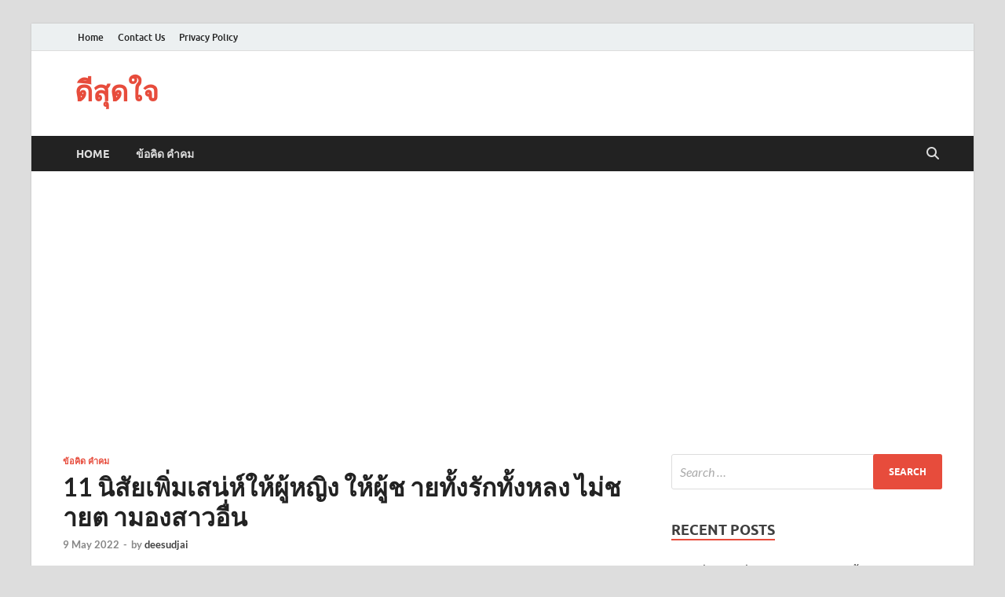

--- FILE ---
content_type: text/html; charset=UTF-8
request_url: https://deesudjai.com/11-%E0%B8%99%E0%B8%B4%E0%B8%AA%E0%B8%B1%E0%B8%A2%E0%B9%80%E0%B8%9E%E0%B8%B4%E0%B9%88%E0%B8%A1%E0%B9%80%E0%B8%AA%E0%B8%99%E0%B9%88%E0%B8%AB%E0%B9%8C%E0%B9%83%E0%B8%AB%E0%B9%89%E0%B8%9C%E0%B8%B9/
body_size: 21329
content:
<!DOCTYPE html>
<html lang="en-US">
<head>
<meta charset="UTF-8">
<meta name="viewport" content="width=device-width, initial-scale=1">
<link rel="profile" href="http://gmpg.org/xfn/11">

<meta name='robots' content='index, follow, max-image-preview:large, max-snippet:-1, max-video-preview:-1' />

	<!-- This site is optimized with the Yoast SEO plugin v22.0 - https://yoast.com/wordpress/plugins/seo/ -->
	<title>11 นิสัยเพิ่มเสน่ห์ให้ผู้หญิง ให้ผู้ช ายทั้งรักทั้งหลง ไม่ช ายต ามองสาวอื่น - ดีสุดใจ</title>
	<link rel="canonical" href="https://deesudjai.com/11-นิสัยเพิ่มเสน่ห์ให้ผู/" />
	<meta property="og:locale" content="en_US" />
	<meta property="og:type" content="article" />
	<meta property="og:title" content="11 นิสัยเพิ่มเสน่ห์ให้ผู้หญิง ให้ผู้ช ายทั้งรักทั้งหลง ไม่ช ายต ามองสาวอื่น - ดีสุดใจ" />
	<meta property="og:description" content="วันนี้เราอย ากที่จะพาเพื่อนๆ ไปเรียนรู้นิสัยของผู้หญิงที่ทำแล้วเพิ่มความน่ารักมัดใจหนุ่มๆ ให้ทั้งรักทั้งหลงกับบทความ 11 นิสัยเพิ่มเสน่ห์ให้ผู้หญิง ให้ผู้ช ายทั้งรักทั้งหลง ไม่ช ายต ามองสาวอื่น ไปดูกันว่าผู้หญิงที่มัดใจผู้ช ายอยู่หมัดนั้นจะมีนิสัยอย่ างไรบ้าง 1 เป็นคน มีเหตุผลใคร ๆ ก็ชอบอยู่ใกล้ ๆ คน มีเหตุผลใช่มั๊ยล่ะ เป็นผู้หญิงที่สวยเก่ง แต่ไร้เหตุผลนี่ทำให้ลุคของคุณดูถูกไปเลยล่ะแต่หากคุณเป็นคน มีเหตุผลและดำเนินชีวิตอยู่ภายใต้ความมีเหตุผลน่ะเจ๋งแถมมันจะนำคุณไปสู่ชีวิตที่ดีกว่า คนไร้เหตุผลแน่นอน เชื่อสิ.. 2 ไม่ยอมแพ้อะไรง่ายๆแน่นอนว่าความสำเร็จที่หล า &hellip;" />
	<meta property="og:url" content="https://deesudjai.com/11-นิสัยเพิ่มเสน่ห์ให้ผู/" />
	<meta property="og:site_name" content="ดีสุดใจ" />
	<meta property="article:published_time" content="2022-05-09T12:14:43+00:00" />
	<meta property="og:image" content="http://deesudjai.com/wp-content/uploads/2022/05/Pok-468.jpg" />
	<meta property="og:image:width" content="1234" />
	<meta property="og:image:height" content="653" />
	<meta property="og:image:type" content="image/jpeg" />
	<meta name="author" content="deesudjai" />
	<meta name="twitter:card" content="summary_large_image" />
	<meta name="twitter:label1" content="Written by" />
	<meta name="twitter:data1" content="deesudjai" />
	<script type="application/ld+json" class="yoast-schema-graph">{"@context":"https://schema.org","@graph":[{"@type":"WebPage","@id":"https://deesudjai.com/11-%e0%b8%99%e0%b8%b4%e0%b8%aa%e0%b8%b1%e0%b8%a2%e0%b9%80%e0%b8%9e%e0%b8%b4%e0%b9%88%e0%b8%a1%e0%b9%80%e0%b8%aa%e0%b8%99%e0%b9%88%e0%b8%ab%e0%b9%8c%e0%b9%83%e0%b8%ab%e0%b9%89%e0%b8%9c%e0%b8%b9/","url":"https://deesudjai.com/11-%e0%b8%99%e0%b8%b4%e0%b8%aa%e0%b8%b1%e0%b8%a2%e0%b9%80%e0%b8%9e%e0%b8%b4%e0%b9%88%e0%b8%a1%e0%b9%80%e0%b8%aa%e0%b8%99%e0%b9%88%e0%b8%ab%e0%b9%8c%e0%b9%83%e0%b8%ab%e0%b9%89%e0%b8%9c%e0%b8%b9/","name":"11 นิสัยเพิ่มเสน่ห์ให้ผู้หญิง ให้ผู้ช ายทั้งรักทั้งหลง ไม่ช ายต ามองสาวอื่น - ดีสุดใจ","isPartOf":{"@id":"https://deesudjai.com/#website"},"primaryImageOfPage":{"@id":"https://deesudjai.com/11-%e0%b8%99%e0%b8%b4%e0%b8%aa%e0%b8%b1%e0%b8%a2%e0%b9%80%e0%b8%9e%e0%b8%b4%e0%b9%88%e0%b8%a1%e0%b9%80%e0%b8%aa%e0%b8%99%e0%b9%88%e0%b8%ab%e0%b9%8c%e0%b9%83%e0%b8%ab%e0%b9%89%e0%b8%9c%e0%b8%b9/#primaryimage"},"image":{"@id":"https://deesudjai.com/11-%e0%b8%99%e0%b8%b4%e0%b8%aa%e0%b8%b1%e0%b8%a2%e0%b9%80%e0%b8%9e%e0%b8%b4%e0%b9%88%e0%b8%a1%e0%b9%80%e0%b8%aa%e0%b8%99%e0%b9%88%e0%b8%ab%e0%b9%8c%e0%b9%83%e0%b8%ab%e0%b9%89%e0%b8%9c%e0%b8%b9/#primaryimage"},"thumbnailUrl":"https://deesudjai.com/wp-content/uploads/2022/05/Pok-468.jpg","datePublished":"2022-05-09T12:14:43+00:00","dateModified":"2022-05-09T12:14:43+00:00","author":{"@id":"https://deesudjai.com/#/schema/person/db05b00b66e26ffc5bc935e6d08f8f4f"},"breadcrumb":{"@id":"https://deesudjai.com/11-%e0%b8%99%e0%b8%b4%e0%b8%aa%e0%b8%b1%e0%b8%a2%e0%b9%80%e0%b8%9e%e0%b8%b4%e0%b9%88%e0%b8%a1%e0%b9%80%e0%b8%aa%e0%b8%99%e0%b9%88%e0%b8%ab%e0%b9%8c%e0%b9%83%e0%b8%ab%e0%b9%89%e0%b8%9c%e0%b8%b9/#breadcrumb"},"inLanguage":"en-US","potentialAction":[{"@type":"ReadAction","target":["https://deesudjai.com/11-%e0%b8%99%e0%b8%b4%e0%b8%aa%e0%b8%b1%e0%b8%a2%e0%b9%80%e0%b8%9e%e0%b8%b4%e0%b9%88%e0%b8%a1%e0%b9%80%e0%b8%aa%e0%b8%99%e0%b9%88%e0%b8%ab%e0%b9%8c%e0%b9%83%e0%b8%ab%e0%b9%89%e0%b8%9c%e0%b8%b9/"]}]},{"@type":"ImageObject","inLanguage":"en-US","@id":"https://deesudjai.com/11-%e0%b8%99%e0%b8%b4%e0%b8%aa%e0%b8%b1%e0%b8%a2%e0%b9%80%e0%b8%9e%e0%b8%b4%e0%b9%88%e0%b8%a1%e0%b9%80%e0%b8%aa%e0%b8%99%e0%b9%88%e0%b8%ab%e0%b9%8c%e0%b9%83%e0%b8%ab%e0%b9%89%e0%b8%9c%e0%b8%b9/#primaryimage","url":"https://deesudjai.com/wp-content/uploads/2022/05/Pok-468.jpg","contentUrl":"https://deesudjai.com/wp-content/uploads/2022/05/Pok-468.jpg","width":1234,"height":653},{"@type":"BreadcrumbList","@id":"https://deesudjai.com/11-%e0%b8%99%e0%b8%b4%e0%b8%aa%e0%b8%b1%e0%b8%a2%e0%b9%80%e0%b8%9e%e0%b8%b4%e0%b9%88%e0%b8%a1%e0%b9%80%e0%b8%aa%e0%b8%99%e0%b9%88%e0%b8%ab%e0%b9%8c%e0%b9%83%e0%b8%ab%e0%b9%89%e0%b8%9c%e0%b8%b9/#breadcrumb","itemListElement":[{"@type":"ListItem","position":1,"name":"Home","item":"https://deesudjai.com/"},{"@type":"ListItem","position":2,"name":"11 นิสัยเพิ่มเสน่ห์ให้ผู้หญิง ให้ผู้ช ายทั้งรักทั้งหลง ไม่ช ายต ามองสาวอื่น"}]},{"@type":"WebSite","@id":"https://deesudjai.com/#website","url":"https://deesudjai.com/","name":"ดีสุดใจ","description":"","potentialAction":[{"@type":"SearchAction","target":{"@type":"EntryPoint","urlTemplate":"https://deesudjai.com/?s={search_term_string}"},"query-input":"required name=search_term_string"}],"inLanguage":"en-US"},{"@type":"Person","@id":"https://deesudjai.com/#/schema/person/db05b00b66e26ffc5bc935e6d08f8f4f","name":"deesudjai","image":{"@type":"ImageObject","inLanguage":"en-US","@id":"https://deesudjai.com/#/schema/person/image/","url":"https://secure.gravatar.com/avatar/01f3288fff4cbe07a15632d34e8db6f3?s=96&d=mm&r=g","contentUrl":"https://secure.gravatar.com/avatar/01f3288fff4cbe07a15632d34e8db6f3?s=96&d=mm&r=g","caption":"deesudjai"},"url":"https://deesudjai.com/author/deesudjai/"}]}</script>
	<!-- / Yoast SEO plugin. -->


<link rel='dns-prefetch' href='//stats.wp.com' />
<link rel="alternate" type="application/rss+xml" title="ดีสุดใจ &raquo; Feed" href="https://deesudjai.com/feed/" />
<script type="text/javascript">
/* <![CDATA[ */
window._wpemojiSettings = {"baseUrl":"https:\/\/s.w.org\/images\/core\/emoji\/14.0.0\/72x72\/","ext":".png","svgUrl":"https:\/\/s.w.org\/images\/core\/emoji\/14.0.0\/svg\/","svgExt":".svg","source":{"concatemoji":"https:\/\/deesudjai.com\/wp-includes\/js\/wp-emoji-release.min.js?ver=6.4.7"}};
/*! This file is auto-generated */
!function(i,n){var o,s,e;function c(e){try{var t={supportTests:e,timestamp:(new Date).valueOf()};sessionStorage.setItem(o,JSON.stringify(t))}catch(e){}}function p(e,t,n){e.clearRect(0,0,e.canvas.width,e.canvas.height),e.fillText(t,0,0);var t=new Uint32Array(e.getImageData(0,0,e.canvas.width,e.canvas.height).data),r=(e.clearRect(0,0,e.canvas.width,e.canvas.height),e.fillText(n,0,0),new Uint32Array(e.getImageData(0,0,e.canvas.width,e.canvas.height).data));return t.every(function(e,t){return e===r[t]})}function u(e,t,n){switch(t){case"flag":return n(e,"\ud83c\udff3\ufe0f\u200d\u26a7\ufe0f","\ud83c\udff3\ufe0f\u200b\u26a7\ufe0f")?!1:!n(e,"\ud83c\uddfa\ud83c\uddf3","\ud83c\uddfa\u200b\ud83c\uddf3")&&!n(e,"\ud83c\udff4\udb40\udc67\udb40\udc62\udb40\udc65\udb40\udc6e\udb40\udc67\udb40\udc7f","\ud83c\udff4\u200b\udb40\udc67\u200b\udb40\udc62\u200b\udb40\udc65\u200b\udb40\udc6e\u200b\udb40\udc67\u200b\udb40\udc7f");case"emoji":return!n(e,"\ud83e\udef1\ud83c\udffb\u200d\ud83e\udef2\ud83c\udfff","\ud83e\udef1\ud83c\udffb\u200b\ud83e\udef2\ud83c\udfff")}return!1}function f(e,t,n){var r="undefined"!=typeof WorkerGlobalScope&&self instanceof WorkerGlobalScope?new OffscreenCanvas(300,150):i.createElement("canvas"),a=r.getContext("2d",{willReadFrequently:!0}),o=(a.textBaseline="top",a.font="600 32px Arial",{});return e.forEach(function(e){o[e]=t(a,e,n)}),o}function t(e){var t=i.createElement("script");t.src=e,t.defer=!0,i.head.appendChild(t)}"undefined"!=typeof Promise&&(o="wpEmojiSettingsSupports",s=["flag","emoji"],n.supports={everything:!0,everythingExceptFlag:!0},e=new Promise(function(e){i.addEventListener("DOMContentLoaded",e,{once:!0})}),new Promise(function(t){var n=function(){try{var e=JSON.parse(sessionStorage.getItem(o));if("object"==typeof e&&"number"==typeof e.timestamp&&(new Date).valueOf()<e.timestamp+604800&&"object"==typeof e.supportTests)return e.supportTests}catch(e){}return null}();if(!n){if("undefined"!=typeof Worker&&"undefined"!=typeof OffscreenCanvas&&"undefined"!=typeof URL&&URL.createObjectURL&&"undefined"!=typeof Blob)try{var e="postMessage("+f.toString()+"("+[JSON.stringify(s),u.toString(),p.toString()].join(",")+"));",r=new Blob([e],{type:"text/javascript"}),a=new Worker(URL.createObjectURL(r),{name:"wpTestEmojiSupports"});return void(a.onmessage=function(e){c(n=e.data),a.terminate(),t(n)})}catch(e){}c(n=f(s,u,p))}t(n)}).then(function(e){for(var t in e)n.supports[t]=e[t],n.supports.everything=n.supports.everything&&n.supports[t],"flag"!==t&&(n.supports.everythingExceptFlag=n.supports.everythingExceptFlag&&n.supports[t]);n.supports.everythingExceptFlag=n.supports.everythingExceptFlag&&!n.supports.flag,n.DOMReady=!1,n.readyCallback=function(){n.DOMReady=!0}}).then(function(){return e}).then(function(){var e;n.supports.everything||(n.readyCallback(),(e=n.source||{}).concatemoji?t(e.concatemoji):e.wpemoji&&e.twemoji&&(t(e.twemoji),t(e.wpemoji)))}))}((window,document),window._wpemojiSettings);
/* ]]> */
</script>

<style id='wp-emoji-styles-inline-css' type='text/css'>

	img.wp-smiley, img.emoji {
		display: inline !important;
		border: none !important;
		box-shadow: none !important;
		height: 1em !important;
		width: 1em !important;
		margin: 0 0.07em !important;
		vertical-align: -0.1em !important;
		background: none !important;
		padding: 0 !important;
	}
</style>
<link rel='stylesheet' id='wp-block-library-css' href='https://deesudjai.com/wp-includes/css/dist/block-library/style.min.css?ver=6.4.7' type='text/css' media='all' />
<style id='wp-block-library-inline-css' type='text/css'>
.has-text-align-justify{text-align:justify;}
</style>
<style id='wp-block-library-theme-inline-css' type='text/css'>
.wp-block-audio figcaption{color:#555;font-size:13px;text-align:center}.is-dark-theme .wp-block-audio figcaption{color:hsla(0,0%,100%,.65)}.wp-block-audio{margin:0 0 1em}.wp-block-code{border:1px solid #ccc;border-radius:4px;font-family:Menlo,Consolas,monaco,monospace;padding:.8em 1em}.wp-block-embed figcaption{color:#555;font-size:13px;text-align:center}.is-dark-theme .wp-block-embed figcaption{color:hsla(0,0%,100%,.65)}.wp-block-embed{margin:0 0 1em}.blocks-gallery-caption{color:#555;font-size:13px;text-align:center}.is-dark-theme .blocks-gallery-caption{color:hsla(0,0%,100%,.65)}.wp-block-image figcaption{color:#555;font-size:13px;text-align:center}.is-dark-theme .wp-block-image figcaption{color:hsla(0,0%,100%,.65)}.wp-block-image{margin:0 0 1em}.wp-block-pullquote{border-bottom:4px solid;border-top:4px solid;color:currentColor;margin-bottom:1.75em}.wp-block-pullquote cite,.wp-block-pullquote footer,.wp-block-pullquote__citation{color:currentColor;font-size:.8125em;font-style:normal;text-transform:uppercase}.wp-block-quote{border-left:.25em solid;margin:0 0 1.75em;padding-left:1em}.wp-block-quote cite,.wp-block-quote footer{color:currentColor;font-size:.8125em;font-style:normal;position:relative}.wp-block-quote.has-text-align-right{border-left:none;border-right:.25em solid;padding-left:0;padding-right:1em}.wp-block-quote.has-text-align-center{border:none;padding-left:0}.wp-block-quote.is-large,.wp-block-quote.is-style-large,.wp-block-quote.is-style-plain{border:none}.wp-block-search .wp-block-search__label{font-weight:700}.wp-block-search__button{border:1px solid #ccc;padding:.375em .625em}:where(.wp-block-group.has-background){padding:1.25em 2.375em}.wp-block-separator.has-css-opacity{opacity:.4}.wp-block-separator{border:none;border-bottom:2px solid;margin-left:auto;margin-right:auto}.wp-block-separator.has-alpha-channel-opacity{opacity:1}.wp-block-separator:not(.is-style-wide):not(.is-style-dots){width:100px}.wp-block-separator.has-background:not(.is-style-dots){border-bottom:none;height:1px}.wp-block-separator.has-background:not(.is-style-wide):not(.is-style-dots){height:2px}.wp-block-table{margin:0 0 1em}.wp-block-table td,.wp-block-table th{word-break:normal}.wp-block-table figcaption{color:#555;font-size:13px;text-align:center}.is-dark-theme .wp-block-table figcaption{color:hsla(0,0%,100%,.65)}.wp-block-video figcaption{color:#555;font-size:13px;text-align:center}.is-dark-theme .wp-block-video figcaption{color:hsla(0,0%,100%,.65)}.wp-block-video{margin:0 0 1em}.wp-block-template-part.has-background{margin-bottom:0;margin-top:0;padding:1.25em 2.375em}
</style>
<link rel='stylesheet' id='mediaelement-css' href='https://deesudjai.com/wp-includes/js/mediaelement/mediaelementplayer-legacy.min.css?ver=4.2.17' type='text/css' media='all' />
<link rel='stylesheet' id='wp-mediaelement-css' href='https://deesudjai.com/wp-includes/js/mediaelement/wp-mediaelement.min.css?ver=6.4.7' type='text/css' media='all' />
<style id='jetpack-sharing-buttons-style-inline-css' type='text/css'>
.jetpack-sharing-buttons__services-list{display:flex;flex-direction:row;flex-wrap:wrap;gap:0;list-style-type:none;margin:5px;padding:0}.jetpack-sharing-buttons__services-list.has-small-icon-size{font-size:12px}.jetpack-sharing-buttons__services-list.has-normal-icon-size{font-size:16px}.jetpack-sharing-buttons__services-list.has-large-icon-size{font-size:24px}.jetpack-sharing-buttons__services-list.has-huge-icon-size{font-size:36px}@media print{.jetpack-sharing-buttons__services-list{display:none!important}}ul.jetpack-sharing-buttons__services-list.has-background{padding:1.25em 2.375em}
</style>
<style id='classic-theme-styles-inline-css' type='text/css'>
/*! This file is auto-generated */
.wp-block-button__link{color:#fff;background-color:#32373c;border-radius:9999px;box-shadow:none;text-decoration:none;padding:calc(.667em + 2px) calc(1.333em + 2px);font-size:1.125em}.wp-block-file__button{background:#32373c;color:#fff;text-decoration:none}
</style>
<style id='global-styles-inline-css' type='text/css'>
body{--wp--preset--color--black: #000000;--wp--preset--color--cyan-bluish-gray: #abb8c3;--wp--preset--color--white: #ffffff;--wp--preset--color--pale-pink: #f78da7;--wp--preset--color--vivid-red: #cf2e2e;--wp--preset--color--luminous-vivid-orange: #ff6900;--wp--preset--color--luminous-vivid-amber: #fcb900;--wp--preset--color--light-green-cyan: #7bdcb5;--wp--preset--color--vivid-green-cyan: #00d084;--wp--preset--color--pale-cyan-blue: #8ed1fc;--wp--preset--color--vivid-cyan-blue: #0693e3;--wp--preset--color--vivid-purple: #9b51e0;--wp--preset--gradient--vivid-cyan-blue-to-vivid-purple: linear-gradient(135deg,rgba(6,147,227,1) 0%,rgb(155,81,224) 100%);--wp--preset--gradient--light-green-cyan-to-vivid-green-cyan: linear-gradient(135deg,rgb(122,220,180) 0%,rgb(0,208,130) 100%);--wp--preset--gradient--luminous-vivid-amber-to-luminous-vivid-orange: linear-gradient(135deg,rgba(252,185,0,1) 0%,rgba(255,105,0,1) 100%);--wp--preset--gradient--luminous-vivid-orange-to-vivid-red: linear-gradient(135deg,rgba(255,105,0,1) 0%,rgb(207,46,46) 100%);--wp--preset--gradient--very-light-gray-to-cyan-bluish-gray: linear-gradient(135deg,rgb(238,238,238) 0%,rgb(169,184,195) 100%);--wp--preset--gradient--cool-to-warm-spectrum: linear-gradient(135deg,rgb(74,234,220) 0%,rgb(151,120,209) 20%,rgb(207,42,186) 40%,rgb(238,44,130) 60%,rgb(251,105,98) 80%,rgb(254,248,76) 100%);--wp--preset--gradient--blush-light-purple: linear-gradient(135deg,rgb(255,206,236) 0%,rgb(152,150,240) 100%);--wp--preset--gradient--blush-bordeaux: linear-gradient(135deg,rgb(254,205,165) 0%,rgb(254,45,45) 50%,rgb(107,0,62) 100%);--wp--preset--gradient--luminous-dusk: linear-gradient(135deg,rgb(255,203,112) 0%,rgb(199,81,192) 50%,rgb(65,88,208) 100%);--wp--preset--gradient--pale-ocean: linear-gradient(135deg,rgb(255,245,203) 0%,rgb(182,227,212) 50%,rgb(51,167,181) 100%);--wp--preset--gradient--electric-grass: linear-gradient(135deg,rgb(202,248,128) 0%,rgb(113,206,126) 100%);--wp--preset--gradient--midnight: linear-gradient(135deg,rgb(2,3,129) 0%,rgb(40,116,252) 100%);--wp--preset--font-size--small: 13px;--wp--preset--font-size--medium: 20px;--wp--preset--font-size--large: 36px;--wp--preset--font-size--x-large: 42px;--wp--preset--spacing--20: 0.44rem;--wp--preset--spacing--30: 0.67rem;--wp--preset--spacing--40: 1rem;--wp--preset--spacing--50: 1.5rem;--wp--preset--spacing--60: 2.25rem;--wp--preset--spacing--70: 3.38rem;--wp--preset--spacing--80: 5.06rem;--wp--preset--shadow--natural: 6px 6px 9px rgba(0, 0, 0, 0.2);--wp--preset--shadow--deep: 12px 12px 50px rgba(0, 0, 0, 0.4);--wp--preset--shadow--sharp: 6px 6px 0px rgba(0, 0, 0, 0.2);--wp--preset--shadow--outlined: 6px 6px 0px -3px rgba(255, 255, 255, 1), 6px 6px rgba(0, 0, 0, 1);--wp--preset--shadow--crisp: 6px 6px 0px rgba(0, 0, 0, 1);}:where(.is-layout-flex){gap: 0.5em;}:where(.is-layout-grid){gap: 0.5em;}body .is-layout-flow > .alignleft{float: left;margin-inline-start: 0;margin-inline-end: 2em;}body .is-layout-flow > .alignright{float: right;margin-inline-start: 2em;margin-inline-end: 0;}body .is-layout-flow > .aligncenter{margin-left: auto !important;margin-right: auto !important;}body .is-layout-constrained > .alignleft{float: left;margin-inline-start: 0;margin-inline-end: 2em;}body .is-layout-constrained > .alignright{float: right;margin-inline-start: 2em;margin-inline-end: 0;}body .is-layout-constrained > .aligncenter{margin-left: auto !important;margin-right: auto !important;}body .is-layout-constrained > :where(:not(.alignleft):not(.alignright):not(.alignfull)){max-width: var(--wp--style--global--content-size);margin-left: auto !important;margin-right: auto !important;}body .is-layout-constrained > .alignwide{max-width: var(--wp--style--global--wide-size);}body .is-layout-flex{display: flex;}body .is-layout-flex{flex-wrap: wrap;align-items: center;}body .is-layout-flex > *{margin: 0;}body .is-layout-grid{display: grid;}body .is-layout-grid > *{margin: 0;}:where(.wp-block-columns.is-layout-flex){gap: 2em;}:where(.wp-block-columns.is-layout-grid){gap: 2em;}:where(.wp-block-post-template.is-layout-flex){gap: 1.25em;}:where(.wp-block-post-template.is-layout-grid){gap: 1.25em;}.has-black-color{color: var(--wp--preset--color--black) !important;}.has-cyan-bluish-gray-color{color: var(--wp--preset--color--cyan-bluish-gray) !important;}.has-white-color{color: var(--wp--preset--color--white) !important;}.has-pale-pink-color{color: var(--wp--preset--color--pale-pink) !important;}.has-vivid-red-color{color: var(--wp--preset--color--vivid-red) !important;}.has-luminous-vivid-orange-color{color: var(--wp--preset--color--luminous-vivid-orange) !important;}.has-luminous-vivid-amber-color{color: var(--wp--preset--color--luminous-vivid-amber) !important;}.has-light-green-cyan-color{color: var(--wp--preset--color--light-green-cyan) !important;}.has-vivid-green-cyan-color{color: var(--wp--preset--color--vivid-green-cyan) !important;}.has-pale-cyan-blue-color{color: var(--wp--preset--color--pale-cyan-blue) !important;}.has-vivid-cyan-blue-color{color: var(--wp--preset--color--vivid-cyan-blue) !important;}.has-vivid-purple-color{color: var(--wp--preset--color--vivid-purple) !important;}.has-black-background-color{background-color: var(--wp--preset--color--black) !important;}.has-cyan-bluish-gray-background-color{background-color: var(--wp--preset--color--cyan-bluish-gray) !important;}.has-white-background-color{background-color: var(--wp--preset--color--white) !important;}.has-pale-pink-background-color{background-color: var(--wp--preset--color--pale-pink) !important;}.has-vivid-red-background-color{background-color: var(--wp--preset--color--vivid-red) !important;}.has-luminous-vivid-orange-background-color{background-color: var(--wp--preset--color--luminous-vivid-orange) !important;}.has-luminous-vivid-amber-background-color{background-color: var(--wp--preset--color--luminous-vivid-amber) !important;}.has-light-green-cyan-background-color{background-color: var(--wp--preset--color--light-green-cyan) !important;}.has-vivid-green-cyan-background-color{background-color: var(--wp--preset--color--vivid-green-cyan) !important;}.has-pale-cyan-blue-background-color{background-color: var(--wp--preset--color--pale-cyan-blue) !important;}.has-vivid-cyan-blue-background-color{background-color: var(--wp--preset--color--vivid-cyan-blue) !important;}.has-vivid-purple-background-color{background-color: var(--wp--preset--color--vivid-purple) !important;}.has-black-border-color{border-color: var(--wp--preset--color--black) !important;}.has-cyan-bluish-gray-border-color{border-color: var(--wp--preset--color--cyan-bluish-gray) !important;}.has-white-border-color{border-color: var(--wp--preset--color--white) !important;}.has-pale-pink-border-color{border-color: var(--wp--preset--color--pale-pink) !important;}.has-vivid-red-border-color{border-color: var(--wp--preset--color--vivid-red) !important;}.has-luminous-vivid-orange-border-color{border-color: var(--wp--preset--color--luminous-vivid-orange) !important;}.has-luminous-vivid-amber-border-color{border-color: var(--wp--preset--color--luminous-vivid-amber) !important;}.has-light-green-cyan-border-color{border-color: var(--wp--preset--color--light-green-cyan) !important;}.has-vivid-green-cyan-border-color{border-color: var(--wp--preset--color--vivid-green-cyan) !important;}.has-pale-cyan-blue-border-color{border-color: var(--wp--preset--color--pale-cyan-blue) !important;}.has-vivid-cyan-blue-border-color{border-color: var(--wp--preset--color--vivid-cyan-blue) !important;}.has-vivid-purple-border-color{border-color: var(--wp--preset--color--vivid-purple) !important;}.has-vivid-cyan-blue-to-vivid-purple-gradient-background{background: var(--wp--preset--gradient--vivid-cyan-blue-to-vivid-purple) !important;}.has-light-green-cyan-to-vivid-green-cyan-gradient-background{background: var(--wp--preset--gradient--light-green-cyan-to-vivid-green-cyan) !important;}.has-luminous-vivid-amber-to-luminous-vivid-orange-gradient-background{background: var(--wp--preset--gradient--luminous-vivid-amber-to-luminous-vivid-orange) !important;}.has-luminous-vivid-orange-to-vivid-red-gradient-background{background: var(--wp--preset--gradient--luminous-vivid-orange-to-vivid-red) !important;}.has-very-light-gray-to-cyan-bluish-gray-gradient-background{background: var(--wp--preset--gradient--very-light-gray-to-cyan-bluish-gray) !important;}.has-cool-to-warm-spectrum-gradient-background{background: var(--wp--preset--gradient--cool-to-warm-spectrum) !important;}.has-blush-light-purple-gradient-background{background: var(--wp--preset--gradient--blush-light-purple) !important;}.has-blush-bordeaux-gradient-background{background: var(--wp--preset--gradient--blush-bordeaux) !important;}.has-luminous-dusk-gradient-background{background: var(--wp--preset--gradient--luminous-dusk) !important;}.has-pale-ocean-gradient-background{background: var(--wp--preset--gradient--pale-ocean) !important;}.has-electric-grass-gradient-background{background: var(--wp--preset--gradient--electric-grass) !important;}.has-midnight-gradient-background{background: var(--wp--preset--gradient--midnight) !important;}.has-small-font-size{font-size: var(--wp--preset--font-size--small) !important;}.has-medium-font-size{font-size: var(--wp--preset--font-size--medium) !important;}.has-large-font-size{font-size: var(--wp--preset--font-size--large) !important;}.has-x-large-font-size{font-size: var(--wp--preset--font-size--x-large) !important;}
.wp-block-navigation a:where(:not(.wp-element-button)){color: inherit;}
:where(.wp-block-post-template.is-layout-flex){gap: 1.25em;}:where(.wp-block-post-template.is-layout-grid){gap: 1.25em;}
:where(.wp-block-columns.is-layout-flex){gap: 2em;}:where(.wp-block-columns.is-layout-grid){gap: 2em;}
.wp-block-pullquote{font-size: 1.5em;line-height: 1.6;}
</style>
<link rel='stylesheet' id='hitmag-fonts-css' href='https://deesudjai.com/wp-content/themes/hitmag/css/fonts.css' type='text/css' media='all' />
<link rel='stylesheet' id='hitmag-font-awesome-css' href='https://deesudjai.com/wp-content/themes/hitmag/css/all.min.css?ver=6.5.1' type='text/css' media='all' />
<link rel='stylesheet' id='hitmag-style-css' href='https://deesudjai.com/wp-content/themes/hitmag/style.css?ver=1.3.8' type='text/css' media='all' />
<link rel='stylesheet' id='jquery-magnific-popup-css' href='https://deesudjai.com/wp-content/themes/hitmag/css/magnific-popup.css?ver=6.4.7' type='text/css' media='all' />
<link rel='stylesheet' id='social-logos-css' href='https://deesudjai.com/wp-content/plugins/jetpack/_inc/social-logos/social-logos.min.css?ver=13.1.4' type='text/css' media='all' />
<link rel='stylesheet' id='jetpack_css-css' href='https://deesudjai.com/wp-content/plugins/jetpack/css/jetpack.css?ver=13.1.4' type='text/css' media='all' />
<script type="text/javascript" src="https://deesudjai.com/wp-includes/js/jquery/jquery.min.js?ver=3.7.1" id="jquery-core-js"></script>
<script type="text/javascript" src="https://deesudjai.com/wp-includes/js/jquery/jquery-migrate.min.js?ver=3.4.1" id="jquery-migrate-js"></script>
<!--[if lt IE 9]>
<script type="text/javascript" src="https://deesudjai.com/wp-content/themes/hitmag/js/html5shiv.min.js?ver=6.4.7" id="html5shiv-js"></script>
<![endif]-->
<link rel="https://api.w.org/" href="https://deesudjai.com/wp-json/" /><link rel="alternate" type="application/json" href="https://deesudjai.com/wp-json/wp/v2/posts/19877" /><link rel="EditURI" type="application/rsd+xml" title="RSD" href="https://deesudjai.com/xmlrpc.php?rsd" />
<meta name="generator" content="WordPress 6.4.7" />
<link rel='shortlink' href='https://deesudjai.com/?p=19877' />
<link rel="alternate" type="application/json+oembed" href="https://deesudjai.com/wp-json/oembed/1.0/embed?url=https%3A%2F%2Fdeesudjai.com%2F11-%25e0%25b8%2599%25e0%25b8%25b4%25e0%25b8%25aa%25e0%25b8%25b1%25e0%25b8%25a2%25e0%25b9%2580%25e0%25b8%259e%25e0%25b8%25b4%25e0%25b9%2588%25e0%25b8%25a1%25e0%25b9%2580%25e0%25b8%25aa%25e0%25b8%2599%25e0%25b9%2588%25e0%25b8%25ab%25e0%25b9%258c%25e0%25b9%2583%25e0%25b8%25ab%25e0%25b9%2589%25e0%25b8%259c%25e0%25b8%25b9%2F" />
<link rel="alternate" type="text/xml+oembed" href="https://deesudjai.com/wp-json/oembed/1.0/embed?url=https%3A%2F%2Fdeesudjai.com%2F11-%25e0%25b8%2599%25e0%25b8%25b4%25e0%25b8%25aa%25e0%25b8%25b1%25e0%25b8%25a2%25e0%25b9%2580%25e0%25b8%259e%25e0%25b8%25b4%25e0%25b9%2588%25e0%25b8%25a1%25e0%25b9%2580%25e0%25b8%25aa%25e0%25b8%2599%25e0%25b9%2588%25e0%25b8%25ab%25e0%25b9%258c%25e0%25b9%2583%25e0%25b8%25ab%25e0%25b9%2589%25e0%25b8%259c%25e0%25b8%25b9%2F&#038;format=xml" />
			<meta property="fb:pages" content="292524817541626" />
							<meta property="ia:markup_url" content="https://deesudjai.com/11-%e0%b8%99%e0%b8%b4%e0%b8%aa%e0%b8%b1%e0%b8%a2%e0%b9%80%e0%b8%9e%e0%b8%b4%e0%b9%88%e0%b8%a1%e0%b9%80%e0%b8%aa%e0%b8%99%e0%b9%88%e0%b8%ab%e0%b9%8c%e0%b9%83%e0%b8%ab%e0%b9%89%e0%b8%9c%e0%b8%b9/?ia_markup=1" />
				<meta name="generator" content="Site Kit by Google 1.120.0" />	<style>img#wpstats{display:none}</style>
		<script async src="https://pagead2.googlesyndication.com/pagead/js/adsbygoogle.js?client=ca-pub-4976545970247803"
     crossorigin="anonymous"></script>		<style type="text/css">
			
			button,
			input[type="button"],
			input[type="reset"],
			input[type="submit"] {
				background: #E74C3C;
			}

            .th-readmore {
                background: #E74C3C;
            }           

            a:hover {
                color: #E74C3C;
            } 

            .main-navigation a:hover {
                background-color: #E74C3C;
            }

            .main-navigation .current_page_item > a,
            .main-navigation .current-menu-item > a,
            .main-navigation .current_page_ancestor > a,
            .main-navigation .current-menu-ancestor > a {
                background-color: #E74C3C;
            }

            #main-nav-button:hover {
                background-color: #E74C3C;
            }

            .post-navigation .post-title:hover {
                color: #E74C3C;
            }

            .top-navigation a:hover {
                color: #E74C3C;
            }

            .top-navigation ul ul a:hover {
                background: #E74C3C;
            }

            #top-nav-button:hover {
                color: #E74C3C;
            }

            .responsive-mainnav li a:hover,
            .responsive-topnav li a:hover {
                background: #E74C3C;
            }

            #hm-search-form .search-form .search-submit {
                background-color: #E74C3C;
            }

            .nav-links .current {
                background: #E74C3C;
            }

            .is-style-hitmag-widget-title,
            .elementor-widget-container h5,
            .widgettitle,
            .widget-title {
                border-bottom: 2px solid #E74C3C;
            }

            .footer-widget-title {
                border-bottom: 2px solid #E74C3C;
            }

            .widget-area a:hover {
                color: #E74C3C;
            }

            .footer-widget-area .widget a:hover {
                color: #E74C3C;
            }

            .site-info a:hover {
                color: #E74C3C;
            }

            .wp-block-search .wp-block-search__button,
            .search-form .search-submit {
                background: #E74C3C;
            }

            .hmb-entry-title a:hover {
                color: #E74C3C;
            }

            .hmb-entry-meta a:hover,
            .hms-meta a:hover {
                color: #E74C3C;
            }

            .hms-title a:hover {
                color: #E74C3C;
            }

            .hmw-grid-post .post-title a:hover {
                color: #E74C3C;
            }

            .footer-widget-area .hmw-grid-post .post-title a:hover,
            .footer-widget-area .hmb-entry-title a:hover,
            .footer-widget-area .hms-title a:hover {
                color: #E74C3C;
            }

            .hm-tabs-wdt .ui-state-active {
                border-bottom: 2px solid #E74C3C;
            }

            a.hm-viewall {
                background: #E74C3C;
            }

            #hitmag-tags a,
            .widget_tag_cloud .tagcloud a {
                background: #E74C3C;
            }

            .site-title a {
                color: #E74C3C;
            }

            .hitmag-post .entry-title a:hover {
                color: #E74C3C;
            }

            .hitmag-post .entry-meta a:hover {
                color: #E74C3C;
            }

            .cat-links a {
                color: #E74C3C;
            }

            .hitmag-single .entry-meta a:hover {
                color: #E74C3C;
            }

            .hitmag-single .author a:hover {
                color: #E74C3C;
            }

            .hm-author-content .author-posts-link {
                color: #E74C3C;
            }

            .hm-tags-links a:hover {
                background: #E74C3C;
            }

            .hm-tagged {
                background: #E74C3C;
            }

            .hm-edit-link a.post-edit-link {
                background: #E74C3C;
            }

            .arc-page-title {
                border-bottom: 2px solid #E74C3C;
            }

            .srch-page-title {
                border-bottom: 2px solid #E74C3C;
            }

            .hm-slider-details .cat-links {
                background: #E74C3C;
            }

            .hm-rel-post .post-title a:hover {
                color: #E74C3C;
            }

            .comment-author a {
                color: #E74C3C;
            }

            .comment-metadata a:hover,
            .comment-metadata a:focus,
            .pingback .comment-edit-link:hover,
            .pingback .comment-edit-link:focus {
                color: #E74C3C;
            }

            .comment-reply-link:hover,
            .comment-reply-link:focus {
                background: #E74C3C;
            }

            .required {
                color: #E74C3C;
            }

            blockquote {
                border-left: 3px solid #E74C3C;
            }

            .comment-reply-title small a:before {
                color: #E74C3C;
            }
            
            .woocommerce ul.products li.product h3:hover,
            .woocommerce-widget-area ul li a:hover,
            .woocommerce-loop-product__title:hover {
                color: #E74C3C;
            }

            .woocommerce-product-search input[type="submit"],
            .woocommerce #respond input#submit, 
            .woocommerce a.button, 
            .woocommerce button.button, 
            .woocommerce input.button,
            .woocommerce nav.woocommerce-pagination ul li a:focus,
            .woocommerce nav.woocommerce-pagination ul li a:hover,
            .woocommerce nav.woocommerce-pagination ul li span.current,
            .woocommerce span.onsale,
            .woocommerce-widget-area .widget-title,
            .woocommerce #respond input#submit.alt,
            .woocommerce a.button.alt,
            .woocommerce button.button.alt,
            .woocommerce input.button.alt {
                background: #E74C3C;
            }
            
            .wp-block-quote,
            .wp-block-quote:not(.is-large):not(.is-style-large) {
                border-left: 3px solid #E74C3C;
            }		</style>
	<style id="kirki-inline-styles"></style><style id="wpforms-css-vars-root">
				:root {
					--wpforms-field-border-radius: 3px;
--wpforms-field-background-color: #ffffff;
--wpforms-field-border-color: rgba( 0, 0, 0, 0.25 );
--wpforms-field-text-color: rgba( 0, 0, 0, 0.7 );
--wpforms-label-color: rgba( 0, 0, 0, 0.85 );
--wpforms-label-sublabel-color: rgba( 0, 0, 0, 0.55 );
--wpforms-label-error-color: #d63637;
--wpforms-button-border-radius: 3px;
--wpforms-button-background-color: #066aab;
--wpforms-button-text-color: #ffffff;
--wpforms-field-size-input-height: 43px;
--wpforms-field-size-input-spacing: 15px;
--wpforms-field-size-font-size: 16px;
--wpforms-field-size-line-height: 19px;
--wpforms-field-size-padding-h: 14px;
--wpforms-field-size-checkbox-size: 16px;
--wpforms-field-size-sublabel-spacing: 5px;
--wpforms-field-size-icon-size: 1;
--wpforms-label-size-font-size: 16px;
--wpforms-label-size-line-height: 19px;
--wpforms-label-size-sublabel-font-size: 14px;
--wpforms-label-size-sublabel-line-height: 17px;
--wpforms-button-size-font-size: 17px;
--wpforms-button-size-height: 41px;
--wpforms-button-size-padding-h: 15px;
--wpforms-button-size-margin-top: 10px;

				}
			</style></head>

<body class="post-template-default single single-post postid-19877 single-format-standard wp-embed-responsive th-right-sidebar">



<div id="page" class="site hitmag-wrapper">
	<a class="skip-link screen-reader-text" href="#content">Skip to content</a>

	
	<header id="masthead" class="site-header" role="banner">

		
							<div class="hm-topnavbutton">
					<div class="hm-nwrap">
												<a href="#" class="navbutton" id="top-nav-button">
							<span class="top-nav-btn-lbl">Top Menu</span>						</a>
					</div>	
				</div>
				<div class="responsive-topnav"></div>					
			
			<div class="hm-top-bar">
				<div class="hm-container">
					
					
											<div id="top-navigation" class="top-navigation">
							<div class="menu-top-menu-container"><ul id="top-menu" class="menu"><li id="menu-item-90" class="menu-item menu-item-type-custom menu-item-object-custom menu-item-home menu-item-90"><a href="http://deesudjai.com/">Home</a></li>
<li id="menu-item-91" class="menu-item menu-item-type-post_type menu-item-object-page menu-item-91"><a href="https://deesudjai.com/contact-us/">Contact Us</a></li>
<li id="menu-item-92" class="menu-item menu-item-type-post_type menu-item-object-page menu-item-privacy-policy menu-item-92"><a rel="privacy-policy" href="https://deesudjai.com/privacy-policy/">Privacy Policy</a></li>
</ul></div>					
						</div>		
					
					
				</div><!-- .hm-container -->
			</div><!-- .hm-top-bar -->

		
		
		<div class="header-main-area ">
			<div class="hm-container">
			<div class="site-branding">
				<div class="site-branding-content">
					<div class="hm-logo">
											</div><!-- .hm-logo -->

					<div class="hm-site-title">
													<p class="site-title"><a href="https://deesudjai.com/" rel="home">ดีสุดใจ</a></p>
											</div><!-- .hm-site-title -->
				</div><!-- .site-branding-content -->
			</div><!-- .site-branding -->

			
						</div><!-- .hm-container -->
		</div><!-- .header-main-area -->

		
		<div class="hm-nav-container">
			<nav id="site-navigation" class="main-navigation" role="navigation">
				<div class="hm-container">
					<div class="menu-menu-container"><ul id="primary-menu" class="menu"><li id="menu-item-89" class="menu-item menu-item-type-custom menu-item-object-custom menu-item-home menu-item-89"><a href="http://deesudjai.com/">Home</a></li>
<li id="menu-item-119" class="menu-item menu-item-type-taxonomy menu-item-object-category current-post-ancestor current-menu-parent current-post-parent menu-item-119"><a href="https://deesudjai.com/category/%e0%b8%82%e0%b9%89%e0%b8%ad%e0%b8%84%e0%b8%b4%e0%b8%94-%e0%b8%84%e0%b8%b3%e0%b8%84%e0%b8%a1/">ข้อคิด คำคม</a></li>
</ul></div>					
											<div class="hm-search-button-icon"></div>
						<div class="hm-search-box-container">
							<div class="hm-search-box">
								<form role="search" method="get" class="search-form" action="https://deesudjai.com/">
				<label>
					<span class="screen-reader-text">Search for:</span>
					<input type="search" class="search-field" placeholder="Search &hellip;" value="" name="s" />
				</label>
				<input type="submit" class="search-submit" value="Search" />
			</form>							</div><!-- th-search-box -->
						</div><!-- .th-search-box-container -->
									</div><!-- .hm-container -->
			</nav><!-- #site-navigation -->
			<div class="hm-nwrap">
								<a href="#" class="navbutton" id="main-nav-button">
					<span class="main-nav-btn-lbl">Main Menu</span>				</a>
			</div>
			<div class="responsive-mainnav"></div>
		</div><!-- .hm-nav-container -->

		
	</header><!-- #masthead -->

	
	<div id="content" class="site-content">
		<div class="hm-container">
	
	<div id="primary" class="content-area">
		<main id="main" class="site-main" role="main">

		
<article id="post-19877" class="hitmag-single post-19877 post type-post status-publish format-standard has-post-thumbnail hentry category-2">

	
	<header class="entry-header">
		<div class="cat-links"><a href="https://deesudjai.com/category/%e0%b8%82%e0%b9%89%e0%b8%ad%e0%b8%84%e0%b8%b4%e0%b8%94-%e0%b8%84%e0%b8%b3%e0%b8%84%e0%b8%a1/" rel="category tag">ข้อคิด คำคม</a></div><h1 class="entry-title">11 นิสัยเพิ่มเสน่ห์ให้ผู้หญิง ให้ผู้ช ายทั้งรักทั้งหลง ไม่ช ายต ามองสาวอื่น</h1>		<div class="entry-meta">
			<span class="posted-on"><a href="https://deesudjai.com/11-%e0%b8%99%e0%b8%b4%e0%b8%aa%e0%b8%b1%e0%b8%a2%e0%b9%80%e0%b8%9e%e0%b8%b4%e0%b9%88%e0%b8%a1%e0%b9%80%e0%b8%aa%e0%b8%99%e0%b9%88%e0%b8%ab%e0%b9%8c%e0%b9%83%e0%b8%ab%e0%b9%89%e0%b8%9c%e0%b8%b9/" rel="bookmark"><time class="entry-date published updated" datetime="2022-05-09T19:14:43+07:00">9 May 2022</time></a></span><span class="meta-sep"> - </span><span class="byline"> by <span class="author vcard"><a class="url fn n" href="https://deesudjai.com/author/deesudjai/">deesudjai</a></span></span>		</div><!-- .entry-meta -->
		
	</header><!-- .entry-header -->
	
	<a class="image-link" href="https://deesudjai.com/wp-content/uploads/2022/05/Pok-468.jpg"><img width="735" height="400" src="https://deesudjai.com/wp-content/uploads/2022/05/Pok-468-735x400.jpg" class="attachment-hitmag-featured size-hitmag-featured wp-post-image" alt="" decoding="async" fetchpriority="high" /></a>
	
	<div class="entry-content">
		<div class='code-block code-block-1' style='margin: 8px 0; clear: both;'>
<script async src="https://pagead2.googlesyndication.com/pagead/js/adsbygoogle.js"></script>
<!-- top ads deesoul -->
<ins class="adsbygoogle"
     style="display:block"
     data-ad-client="ca-pub-4976545970247803"
     data-ad-slot="3629490416"
     data-ad-format="auto"
     data-full-width-responsive="true"></ins>
<script>
     (adsbygoogle = window.adsbygoogle || []).push({});
</script></div>
<p>วันนี้เราอย ากที่จะพาเพื่อนๆ ไปเรียนรู้นิสัยของผู้หญิงที่ทำแล้วเพิ่มความน่ารักมัดใจหนุ่มๆ ให้ทั้งรักทั้งหลงกับบทความ 11 นิสัยเพิ่มเสน่ห์ให้ผู้หญิง ให้ผู้ช ายทั้งรักทั้งหลง ไม่ช ายต ามองสาวอื่น ไปดูกันว่าผู้หญิงที่มัดใจผู้ช ายอยู่หมัดนั้นจะมีนิสัยอย่ างไรบ้าง</p>
<p>1 เป็นคน มีเหตุผลใคร ๆ ก็ชอบอยู่ใกล้ ๆ</p>
<p>คน มีเหตุผลใช่มั๊ยล่ะ เป็นผู้หญิงที่สวยเก่ง แต่ไร้เหตุผลนี่ทำให้ลุคของคุณดูถูกไปเลยล่ะแต่หากคุณเป็นคน มีเหตุผลและดำเนินชีวิตอยู่ภายใต้ความมีเหตุผลน่ะเจ๋งแถมมันจะนำคุณไปสู่ชีวิตที่ดีกว่า คนไร้เหตุผลแน่นอน เชื่อสิ..</p><div class='code-block code-block-2' style='margin: 8px 0; clear: both;'>
<script async src="https://pagead2.googlesyndication.com/pagead/js/adsbygoogle.js"></script>
<!-- middle ads deesoul -->
<ins class="adsbygoogle"
     style="display:block"
     data-ad-client="ca-pub-4976545970247803"
     data-ad-slot="5301664737"
     data-ad-format="auto"
     data-full-width-responsive="true"></ins>
<script>
     (adsbygoogle = window.adsbygoogle || []).push({});
</script></div>

<p>2 ไม่ยอมแพ้อะไรง่ายๆแน่นอนว่าความสำเร็จที่หล า ยๆคนฝันถึงไม่ได้ ได้มาง่าย ๆต้องใช้ความพย าย าม และผิดหวังหล า ยต่อหล า ยครั้งดังนั้นการทำอะไร สักอย่ างไม่มีคำว่าง่ายแน่นอน เคยได้ยิน มั๊ย easy come,easy goดังนั้นถ้าอย ากประสบความสำเร็จตั้งโกลแล้วไฟท์กับมันซะท้อได้ แต่อย่ าถอยนะ</p>
<p><img decoding="async" class="alignnone size-full wp-image-19880" src="http://deesudjai.com/wp-content/uploads/2022/05/1651907179020.jpg" alt="" width="1001" height="669" srcset="https://deesudjai.com/wp-content/uploads/2022/05/1651907179020.jpg 1001w, https://deesudjai.com/wp-content/uploads/2022/05/1651907179020-300x200.jpg 300w, https://deesudjai.com/wp-content/uploads/2022/05/1651907179020-768x513.jpg 768w" sizes="(max-width: 1001px) 100vw, 1001px" /></p>
<p>3 ไม่ผลัดวันประกันพรุ่งเคยใช่มั๊ย</p>
<p>พูดว่าเดี๋ยวก่อนทำพรุ่งนี้ แล้วกันหรือหาข้ออ้างสารพัด ให้กับตัวเองหรือคนอื่นเลิกพฤติก ร ร มนี้ด่วนเลยสาว ๆ บอ กเลยว่าไม่คูลการผลัดวันประกันพรุ่ง ส่ งผลต่อพฤติก ร ร มลบ ๆ ต ามมาอีกมากมาย หรือจะส่ งงานไม่ทันหาข้ออ้างโน้นนี่ทำไปบ่อย ๆก็ทำให้ความน่าไว้วางใจ หรือคำพูดของคุณดูไม่แพงอีกต่อไป ดังนั้นเริ่มต้นทำตั้งแต่วันนี้</p>
<p>4 ทำงานให้ดีที่สุดเท่าที่จะทำได้อย ากประสบความสำเร็จ</p>
<p>เริ่มต้นที่คุณภาพเนื้องานนะสาว ๆการทำส่ งๆบอ กเลยว่าคนอื่นรับรู้ได้จากผลงานแต่หากคุณลองทุ่มเทกับงานแบบเต็มที่ให้ใจไป ร้อยเปอร์เซ็นใคร ๆ ก็สามารถรับรู้ได้ว่าคุณน่ะพย าย ามคราวนี้ความสำเร็จก็ไม่ไกลเกินเอื้อมให้คว้าเผลอ ๆได้เลื่อนตำแหน่งเป็นเกิลบอส ในเร็ววันให้หล า ย ๆ คนอิจฉา</p>
<p>5 มองโลกแง่ดีการมองโลกในแง่ดี</p><div class='code-block code-block-3' style='margin: 8px 0; clear: both;'>
<script async src="https://pagead2.googlesyndication.com/pagead/js/adsbygoogle.js"></script>
<!-- middle ads deesoul -->
<ins class="adsbygoogle"
     style="display:block"
     data-ad-client="ca-pub-4976545970247803"
     data-ad-slot="5301664737"
     data-ad-format="auto"
     data-full-width-responsive="true"></ins>
<script>
     (adsbygoogle = window.adsbygoogle || []).push({});
</script></div>

<p>มีทัศนคติการใช้ชีวิตที่ดี เป็นจุดเริ่มต้นของทุกสิ่งก็ลองคิดดูสิอารมณ์ดียิ้มง่ายมองโลกในแง่ดีใคร ๆ ก็อย ากเข้าใกล้เข้ามาติดต่อ แต่หากมองแง่ร้า ยซะหมดหน้าบูดบึ้งตึง ใครจะอย ากเข้าหาคะซิสสส ? ดังนั้นโลกปรับเปลี่ยน มุมมองกล า ยเป็นคนคิดบวกดีกว่าเคยได้ยินเรื่องศีลเสมอ กัน มั๊ย ?ที่มัน มักจะดึงดูดประเภทเดียวเข้าหากันดังนั้น มองบวกคิดบวกแล้ว ทุกอย่ างจะดีเอง</p>
<p><img decoding="async" class="alignnone size-full wp-image-19881" src="http://deesudjai.com/wp-content/uploads/2022/05/1651907209585.jpg" alt="" width="1005" height="674" srcset="https://deesudjai.com/wp-content/uploads/2022/05/1651907209585.jpg 1005w, https://deesudjai.com/wp-content/uploads/2022/05/1651907209585-300x201.jpg 300w, https://deesudjai.com/wp-content/uploads/2022/05/1651907209585-768x515.jpg 768w" sizes="(max-width: 1005px) 100vw, 1005px" /></p>
<p>6 กล้าที่จะเผชิญหน้ากับสิ่งต่าง ๆ</p>
<p>นี่แหละคุณสมบัติของ winnerที่กล้าเผชิญหน้ากับสิ่งต่าง ๆ ไม่หลบเลี่ยงหลีกหนีอีกอย่ างนะการเจออุปสรรคขวากหนามมักจะเป็นแบบทดสอบให้คุณสตรองขึ้นอีก เป็นเท่าตัวดังนั้นการเจออุปสรรคไม่ได้ เป็นเรื่องที่แย่เสมอไป หรอ กนะ</p>
<p>7 เป็น มิตรสุภาพอ่อนน้อม</p>
<p>จะเป็นคนเก่งคนสวยทั้งที ต้องเป็นคนที่นิสัยดี น่าคบหาด้วยนะคุณสมบัติของผู้หญิงสวยแพงคือความเป็น มิตรและสุภาพอ่อนน้อมไม่หยิ่งทะนงถือตัว ถึงแม้คุณจะก้าวไปสู่จุดของความสำเร็จแล้ว แต่หากคุณปฏิบัติดีต่อคนอื่นย่อมได้ใจและเป็นที่รักของคนอื่นอย่ างไม่ย ากเย็นเป็นผู้หญิงสวยแพงต้องแพงไป ถึงกิริย าท่าทางด้วยนะ</p>
<p>8 กล้าที่จะเอ่ยคำขอโทษ</p>
<p>ขอบคุณการทำความผิดพลาดหรือต้องเอ่ยปากขอความช่วยเหลือ จากคนอื่นไม่ได้หมายความว่าคุณไม่ฉลาด ไม่คูลหรือดูแย่หรอ กนะเคยได้ยิน มั๊ยสี่ ตีนยังรู้พลาดนักปราชญ์ ยังรู้พลั้ง ทุกคนล้วนย่อมทำความผิดพลาดกันทั้งนั้นแต่ถ้าพลาดแล้วจะทำมึนไม่ขอโทษ ก็ดูไม่คูลเลยดังนั้นทริคแรกการพูดขอโทษและขอบคุณเป็นสิ่ง ที่คุณควรพูดติดปากไว้คำง่าย ๆ ที่ได้ใจผู้ฟังไปเต็มๆ</p>
<p><img loading="lazy" decoding="async" class="alignnone size-full wp-image-19879" src="http://deesudjai.com/wp-content/uploads/2022/05/1651907123952.jpg" alt="" width="1005" height="675" srcset="https://deesudjai.com/wp-content/uploads/2022/05/1651907123952.jpg 1005w, https://deesudjai.com/wp-content/uploads/2022/05/1651907123952-300x201.jpg 300w, https://deesudjai.com/wp-content/uploads/2022/05/1651907123952-768x516.jpg 768w" sizes="(max-width: 1005px) 100vw, 1005px" /></p>
<p>9 ไม่เป็นคนน้ำเต็มแก้วหาความรู้อยู่เสมอ</p>
<p>หาความรู้ใส่ตัวอยู่เสมอ ย่อมเป็นการสร้างร า ค าแวลู่ให้กับตัวคุณเองยิ่งเราอยู่ในสังคมที่คนเก่งมีเยอะเต็มไปหมด ยิ่งต้องเรียนรู้อยู่เสมอผู้หญิงสวยน่ะหาไม่ย ากแต่ผู้หญิงสวยด้วยด้วยฉลาดด้วย เนี่ยน่าสนใจ กว่าเป็นไหน ๆ ใช่มั๊ยล่ะ</p>
<p>10 เข้าใจและยอมรับในความผิดหวัง</p>
<p>การเป็นผู้หญิงฉลาด และดูแพงคือผู้หญิงที่ยอมรับและเข้าใจ ในความเป็นจริงและความผิดหวังการร้องไห้ฟูมฟายทำตัวเองให้แย่ลงน่ะ ไม่ใช่วิถีของผู้หญิงสวยเก่งเลยเพรา ะการจมปลักอยู่กับความผิดหวัง ความเ จ็ บ ป ว ดย่อม ทำให้ชีวิตของแย่ลงไปเรื่อย ๆดังนั้นเลิกร้องไห้ฟูมฟาย และ m o v e o n ค่ะอย ากให้ความเ จ็ บปวความผิดหวังมาพรากโอกาสที่รอเราอยู่เบื้องหน้า เด็ดขา ด</p>
<p>11 ดูแลตัวเองได้กฏข้อสุดท้าย</p>
<p>คือ การยืนอยู่บนลำแข้งตัวเองดูแลตัวเองได้นี่แหละ ความคูลที่แท้จริงแต่เดี๋ยวก่อนไม่ได้หมายความว่าคุณต้องทำทุกอย่ างเองงดขอความช่วยเหลือ คนอื่นนะคุณสามารถขอความช่วยเหลือและตอบแทนคนอื่นได้ เสริมอีกนิดหากใครมีความสามารถ ช่วยเหลือคนอื่นได้ก็ช่วยเหลือต ามกำลังที่คุณช่วยเหลือแต่อย่ าทำให้ตัวเองลำบากไปล่ะ</p>
<p>ที่มา จันทร์เจ้า, yimlamun</p>
<div class="sharedaddy sd-sharing-enabled"><div class="robots-nocontent sd-block sd-social sd-social-icon-text sd-sharing"><h3 class="sd-title">Share this:</h3><div class="sd-content"><ul><li class="share-facebook"><a rel="nofollow noopener noreferrer" data-shared="sharing-facebook-19877" class="share-facebook sd-button share-icon" href="https://deesudjai.com/11-%e0%b8%99%e0%b8%b4%e0%b8%aa%e0%b8%b1%e0%b8%a2%e0%b9%80%e0%b8%9e%e0%b8%b4%e0%b9%88%e0%b8%a1%e0%b9%80%e0%b8%aa%e0%b8%99%e0%b9%88%e0%b8%ab%e0%b9%8c%e0%b9%83%e0%b8%ab%e0%b9%89%e0%b8%9c%e0%b8%b9/?share=facebook" target="_blank" title="Click to share on Facebook" ><span>Facebook</span></a></li><li class="share-x"><a rel="nofollow noopener noreferrer" data-shared="sharing-x-19877" class="share-x sd-button share-icon" href="https://deesudjai.com/11-%e0%b8%99%e0%b8%b4%e0%b8%aa%e0%b8%b1%e0%b8%a2%e0%b9%80%e0%b8%9e%e0%b8%b4%e0%b9%88%e0%b8%a1%e0%b9%80%e0%b8%aa%e0%b8%99%e0%b9%88%e0%b8%ab%e0%b9%8c%e0%b9%83%e0%b8%ab%e0%b9%89%e0%b8%9c%e0%b8%b9/?share=x" target="_blank" title="Click to share on X" ><span>X</span></a></li><li class="share-end"></li></ul></div></div></div><div class='code-block code-block-4' style='margin: 8px 0; clear: both;'>
<script async src="https://pagead2.googlesyndication.com/pagead/js/adsbygoogle.js"></script>
<ins class="adsbygoogle"
     style="display:block"
     data-ad-format="autorelaxed"
     data-ad-client="ca-pub-4976545970247803"
     data-ad-slot="6981577918"></ins>
<script>
     (adsbygoogle = window.adsbygoogle || []).push({});
</script></div>
<!-- AI CONTENT END 2 -->
	</div><!-- .entry-content -->

	
	<footer class="entry-footer">
			</footer><!-- .entry-footer -->

	
</article><!-- #post-## -->
    <div class="hm-related-posts">
    
    <div class="wt-container">
        <h4 class="widget-title">Related Posts</h4>
    </div>

    <div class="hmrp-container">

        
                <div class="hm-rel-post">
                    <a href="https://deesudjai.com/10-%e0%b9%80%e0%b8%a3%e0%b8%b7%e0%b9%88%e0%b8%ad%e0%b8%87%e0%b9%80%e0%b8%87%e0%b8%b4%e0%b8%99%e0%b8%97%e0%b8%b5%e0%b9%88%e0%b8%ab%e0%b8%a5-%e0%b8%b2-%e0%b8%a2%e0%b8%84%e0%b8%99%e0%b8%84%e0%b8%b4/" rel="bookmark" title="10 เรื่องเงินที่หล า ยคนคิดว่าเงินซื้ อทุกอย่ างไม่ได้ แต่ทุกอย่ างในชีวิตต้องใช้เงิน">
                        <img width="348" height="215" src="https://deesudjai.com/wp-content/uploads/2023/04/NP5-538-348x215.jpg" class="attachment-hitmag-grid size-hitmag-grid wp-post-image" alt="" decoding="async" loading="lazy" />                    </a>
                    <h3 class="post-title">
                        <a href="https://deesudjai.com/10-%e0%b9%80%e0%b8%a3%e0%b8%b7%e0%b9%88%e0%b8%ad%e0%b8%87%e0%b9%80%e0%b8%87%e0%b8%b4%e0%b8%99%e0%b8%97%e0%b8%b5%e0%b9%88%e0%b8%ab%e0%b8%a5-%e0%b8%b2-%e0%b8%a2%e0%b8%84%e0%b8%99%e0%b8%84%e0%b8%b4/" rel="bookmark" title="10 เรื่องเงินที่หล า ยคนคิดว่าเงินซื้ อทุกอย่ างไม่ได้ แต่ทุกอย่ างในชีวิตต้องใช้เงิน">
                            10 เรื่องเงินที่หล า ยคนคิดว่าเงินซื้ อทุกอย่ างไม่ได้ แต่ทุกอย่ างในชีวิตต้องใช้เงิน                        </a>
                    </h3>
                    <p class="hms-meta"><time class="entry-date published updated" datetime="2023-04-21T09:14:35+07:00">21 April 2023</time></p>
                </div>
            
            
                <div class="hm-rel-post">
                    <a href="https://deesudjai.com/4-%e0%b8%a7%e0%b8%b4-%e0%b8%98%e0%b8%b5%e0%b8%ab%e0%b8%a1%e0%b8%b8%e0%b8%99%e0%b9%80-%e0%b8%87%e0%b8%b4-%e0%b8%99%e0%b8%82%e0%b8%ad%e0%b8%87%e0%b8%84%e0%b8%99%e0%b9%80-%e0%b8%87%e0%b8%b4-%e0%b8%99/" rel="bookmark" title="4 วิ ธีหมุนเ งิ นของคนเ งิ นเดือนน้อย ให้พอใช้เหลือเก็บ">
                        <img width="348" height="215" src="https://deesudjai.com/wp-content/uploads/2023/04/NP5-530-348x215.jpg" class="attachment-hitmag-grid size-hitmag-grid wp-post-image" alt="" decoding="async" loading="lazy" />                    </a>
                    <h3 class="post-title">
                        <a href="https://deesudjai.com/4-%e0%b8%a7%e0%b8%b4-%e0%b8%98%e0%b8%b5%e0%b8%ab%e0%b8%a1%e0%b8%b8%e0%b8%99%e0%b9%80-%e0%b8%87%e0%b8%b4-%e0%b8%99%e0%b8%82%e0%b8%ad%e0%b8%87%e0%b8%84%e0%b8%99%e0%b9%80-%e0%b8%87%e0%b8%b4-%e0%b8%99/" rel="bookmark" title="4 วิ ธีหมุนเ งิ นของคนเ งิ นเดือนน้อย ให้พอใช้เหลือเก็บ">
                            4 วิ ธีหมุนเ งิ นของคนเ งิ นเดือนน้อย ให้พอใช้เหลือเก็บ                        </a>
                    </h3>
                    <p class="hms-meta"><time class="entry-date published updated" datetime="2023-04-20T07:51:13+07:00">20 April 2023</time></p>
                </div>
            
            
                <div class="hm-rel-post">
                    <a href="https://deesudjai.com/5-%e0%b8%a7%e0%b8%b4-%e0%b8%98%e0%b8%b5%e0%b8%97%e0%b8%b3%e0%b9%83%e0%b8%ab%e0%b9%89%e0%b9%80%e0%b8%87%e0%b8%b4%e0%b8%99%e0%b8%87%e0%b8%ad-%e0%b8%81%e0%b9%80%e0%b8%87%e0%b8%a2%e0%b9%84%e0%b8%94/" rel="bookmark" title="5 วิ ธีทำให้เงินงอ กเงยได้">
                        <img width="348" height="215" src="https://deesudjai.com/wp-content/uploads/2023/04/NP5-520-348x215.jpg" class="attachment-hitmag-grid size-hitmag-grid wp-post-image" alt="" decoding="async" loading="lazy" />                    </a>
                    <h3 class="post-title">
                        <a href="https://deesudjai.com/5-%e0%b8%a7%e0%b8%b4-%e0%b8%98%e0%b8%b5%e0%b8%97%e0%b8%b3%e0%b9%83%e0%b8%ab%e0%b9%89%e0%b9%80%e0%b8%87%e0%b8%b4%e0%b8%99%e0%b8%87%e0%b8%ad-%e0%b8%81%e0%b9%80%e0%b8%87%e0%b8%a2%e0%b9%84%e0%b8%94/" rel="bookmark" title="5 วิ ธีทำให้เงินงอ กเงยได้">
                            5 วิ ธีทำให้เงินงอ กเงยได้                        </a>
                    </h3>
                    <p class="hms-meta"><time class="entry-date published updated" datetime="2023-04-19T07:15:57+07:00">19 April 2023</time></p>
                </div>
            
            
    </div>
    </div>

    
	<nav class="navigation post-navigation" aria-label="Posts">
		<h2 class="screen-reader-text">Post navigation</h2>
		<div class="nav-links"><div class="nav-previous"><a href="https://deesudjai.com/%e0%b8%a7%e0%b8%b4-%e0%b8%98%e0%b8%b5%e0%b8%94%e0%b8%b6%e0%b8%87%e0%b9%80%e0%b8%aa%e0%b9%89%e0%b8%99%e0%b9%80%e0%b8%ad%e0%b9%87%e0%b8%99%e0%b8%a7%e0%b8%b1%e0%b8%94%e0%b9%80%e0%b8%82%e0%b8%95%e0%b8%97/" rel="prev"><span class="meta-nav" aria-hidden="true">Previous Article</span> <span class="post-title">วิ ธีดึงเส้นเอ็นวัดเขตที่ดินให้ถูกต้อง ควรรู้ไว้ก่อนเสียที่ดินให้คนอื่น</span></a></div><div class="nav-next"><a href="https://deesudjai.com/5-%e0%b8%ab%e0%b8%a5%e0%b8%b1%e0%b8%81%e0%b8%84%e0%b8%b4%e0%b8%94%e0%b9%80%e0%b8%9b%e0%b8%a5%e0%b8%b5%e0%b9%88%e0%b8%a2%e0%b8%99%e0%b8%8a%e0%b8%b5%e0%b8%a7%e0%b8%b4%e0%b8%95-%e0%b8%88%e0%b8%b2/" rel="next"><span class="meta-nav" aria-hidden="true">Next Article</span> <span class="post-title">5 หลักคิดเปลี่ยนชีวิต จากคนใช้เงินเก่ง ไม่มีเงินเหลือเก็บ ให้มีชีวิตที่ไม่ติดขัด</span></a></div></div>
	</nav><div class="hm-authorbox">

    <div class="hm-author-img">
        <img alt='' src='https://secure.gravatar.com/avatar/01f3288fff4cbe07a15632d34e8db6f3?s=100&#038;d=mm&#038;r=g' srcset='https://secure.gravatar.com/avatar/01f3288fff4cbe07a15632d34e8db6f3?s=200&#038;d=mm&#038;r=g 2x' class='avatar avatar-100 photo' height='100' width='100' loading='lazy' decoding='async'/>    </div>

    <div class="hm-author-content">
        <h4 class="author-name">About deesudjai</h4>
        <p class="author-description"></p>
        <a class="author-posts-link" href="https://deesudjai.com/author/deesudjai/" title="deesudjai">
            View all posts by deesudjai &rarr;        </a>
    </div>

</div>
		</main><!-- #main -->
	</div><!-- #primary -->


<aside id="secondary" class="widget-area" role="complementary">

	
	<section id="search-2" class="widget widget_search"><form role="search" method="get" class="search-form" action="https://deesudjai.com/">
				<label>
					<span class="screen-reader-text">Search for:</span>
					<input type="search" class="search-field" placeholder="Search &hellip;" value="" name="s" />
				</label>
				<input type="submit" class="search-submit" value="Search" />
			</form></section>
		<section id="recent-posts-2" class="widget widget_recent_entries">
		<h4 class="widget-title">Recent Posts</h4>
		<ul>
											<li>
					<a href="https://deesudjai.com/10-%e0%b9%80%e0%b8%a3%e0%b8%b7%e0%b9%88%e0%b8%ad%e0%b8%87%e0%b9%80%e0%b8%87%e0%b8%b4%e0%b8%99%e0%b8%97%e0%b8%b5%e0%b9%88%e0%b8%ab%e0%b8%a5-%e0%b8%b2-%e0%b8%a2%e0%b8%84%e0%b8%99%e0%b8%84%e0%b8%b4/">10 เรื่องเงินที่หล า ยคนคิดว่าเงินซื้ อทุกอย่ างไม่ได้ แต่ทุกอย่ างในชีวิตต้องใช้เงิน</a>
									</li>
											<li>
					<a href="https://deesudjai.com/4-%e0%b8%a7%e0%b8%b4-%e0%b8%98%e0%b8%b5%e0%b8%ab%e0%b8%a1%e0%b8%b8%e0%b8%99%e0%b9%80-%e0%b8%87%e0%b8%b4-%e0%b8%99%e0%b8%82%e0%b8%ad%e0%b8%87%e0%b8%84%e0%b8%99%e0%b9%80-%e0%b8%87%e0%b8%b4-%e0%b8%99/">4 วิ ธีหมุนเ งิ นของคนเ งิ นเดือนน้อย ให้พอใช้เหลือเก็บ</a>
									</li>
											<li>
					<a href="https://deesudjai.com/5-%e0%b8%a7%e0%b8%b4-%e0%b8%98%e0%b8%b5%e0%b8%97%e0%b8%b3%e0%b9%83%e0%b8%ab%e0%b9%89%e0%b9%80%e0%b8%87%e0%b8%b4%e0%b8%99%e0%b8%87%e0%b8%ad-%e0%b8%81%e0%b9%80%e0%b8%87%e0%b8%a2%e0%b9%84%e0%b8%94/">5 วิ ธีทำให้เงินงอ กเงยได้</a>
									</li>
											<li>
					<a href="https://deesudjai.com/%e0%b8%ab%e0%b8%b2%e0%b8%81%e0%b8%a7%e0%b8%b1%e0%b8%99%e0%b8%99%e0%b8%b5%e0%b9%89%e0%b8%a2%e0%b8%b1%e0%b8%87%e0%b8%a1%e0%b8%b5%e0%b8%9e%e0%b9%88%e0%b8%ad%e0%b9%81%e0%b8%a1%e0%b9%88%e0%b9%83%e0%b8%ab/">หากวันนี้ยังมีพ่อแม่ให้ดูแล ถือว่าเป็นคน มีบุญที่สุดแล้ว</a>
									</li>
											<li>
					<a href="https://deesudjai.com/13-%e0%b8%a5%e0%b8%b1%e0%b8%81%e0%b8%a9%e0%b8%93%e0%b8%b0%e0%b8%82%e0%b8%ad%e0%b8%87%e0%b9%80%e0%b8%9e%e0%b8%b7%e0%b9%88%e0%b8%ad%e0%b8%99%e0%b8%97%e0%b8%b5%e0%b9%88%e0%b9%84%e0%b8%a1%e0%b9%88/">13 ลักษณะของเพื่อนที่ไม่ควรคบ ถอยให้ห่างได้เป็นดี</a>
									</li>
					</ul>

		</section><section id="archives-2" class="widget widget_archive"><h4 class="widget-title">Archives</h4>
			<ul>
					<li><a href='https://deesudjai.com/2023/04/'>April 2023</a></li>
	<li><a href='https://deesudjai.com/2023/03/'>March 2023</a></li>
	<li><a href='https://deesudjai.com/2023/02/'>February 2023</a></li>
	<li><a href='https://deesudjai.com/2023/01/'>January 2023</a></li>
	<li><a href='https://deesudjai.com/2022/12/'>December 2022</a></li>
	<li><a href='https://deesudjai.com/2022/11/'>November 2022</a></li>
	<li><a href='https://deesudjai.com/2022/10/'>October 2022</a></li>
	<li><a href='https://deesudjai.com/2022/09/'>September 2022</a></li>
	<li><a href='https://deesudjai.com/2022/08/'>August 2022</a></li>
	<li><a href='https://deesudjai.com/2022/07/'>July 2022</a></li>
	<li><a href='https://deesudjai.com/2022/06/'>June 2022</a></li>
	<li><a href='https://deesudjai.com/2022/05/'>May 2022</a></li>
	<li><a href='https://deesudjai.com/2022/04/'>April 2022</a></li>
	<li><a href='https://deesudjai.com/2022/03/'>March 2022</a></li>
	<li><a href='https://deesudjai.com/2022/02/'>February 2022</a></li>
	<li><a href='https://deesudjai.com/2022/01/'>January 2022</a></li>
	<li><a href='https://deesudjai.com/2021/12/'>December 2021</a></li>
	<li><a href='https://deesudjai.com/2021/11/'>November 2021</a></li>
	<li><a href='https://deesudjai.com/2021/10/'>October 2021</a></li>
	<li><a href='https://deesudjai.com/2021/09/'>September 2021</a></li>
	<li><a href='https://deesudjai.com/2021/08/'>August 2021</a></li>
	<li><a href='https://deesudjai.com/2021/07/'>July 2021</a></li>
	<li><a href='https://deesudjai.com/2021/06/'>June 2021</a></li>
	<li><a href='https://deesudjai.com/2021/05/'>May 2021</a></li>
	<li><a href='https://deesudjai.com/2021/04/'>April 2021</a></li>
	<li><a href='https://deesudjai.com/2021/03/'>March 2021</a></li>
	<li><a href='https://deesudjai.com/2021/02/'>February 2021</a></li>
	<li><a href='https://deesudjai.com/2021/01/'>January 2021</a></li>
	<li><a href='https://deesudjai.com/2020/12/'>December 2020</a></li>
	<li><a href='https://deesudjai.com/2020/11/'>November 2020</a></li>
			</ul>

			</section>
	
</aside><!-- #secondary -->	</div><!-- .hm-container -->
	</div><!-- #content -->

	
	<footer id="colophon" class="site-footer" role="contentinfo">
		<div class="hm-container">

			
			<div class="footer-widget-area">
				<div class="footer-sidebar" role="complementary">
											
									</div><!-- .footer-sidebar -->
		
				<div class="footer-sidebar" role="complementary">
					
									</div><!-- .footer-sidebar -->		

				<div class="footer-sidebar" role="complementary">
					
									</div><!-- .footer-sidebar -->			
			</div><!-- .footer-widget-area -->

			
		</div><!-- .hm-container -->

		<div class="site-info">
			<div class="hm-container">
				<div class="site-info-owner">
					Copyright &#169; 2026 <a href="https://deesudjai.com/" title="ดีสุดใจ" >ดีสุดใจ</a>.				</div>			
				<div class="site-info-designer">
					Powered by <a href="https://wordpress.org" target="_blank" title="WordPress">WordPress</a> and <a href="https://themezhut.com/themes/hitmag/" target="_blank" title="HitMag WordPress Theme">HitMag</a>.				</div>
			</div><!-- .hm-container -->
		</div><!-- .site-info -->
	</footer><!-- #colophon -->

	
</div><!-- #page -->



	<script type="text/javascript">
		window.WPCOM_sharing_counts = {"https:\/\/deesudjai.com\/11-%e0%b8%99%e0%b8%b4%e0%b8%aa%e0%b8%b1%e0%b8%a2%e0%b9%80%e0%b8%9e%e0%b8%b4%e0%b9%88%e0%b8%a1%e0%b9%80%e0%b8%aa%e0%b8%99%e0%b9%88%e0%b8%ab%e0%b9%8c%e0%b9%83%e0%b8%ab%e0%b9%89%e0%b8%9c%e0%b8%b9\/":19877};
	</script>
				<script type="text/javascript" src="https://deesudjai.com/wp-content/themes/hitmag/js/navigation.js?ver=20151215" id="hitmag-navigation-js"></script>
<script type="text/javascript" src="https://deesudjai.com/wp-content/themes/hitmag/js/skip-link-focus-fix.js?ver=20151215" id="hitmag-skip-link-focus-fix-js"></script>
<script type="text/javascript" src="https://deesudjai.com/wp-content/themes/hitmag/js/scripts.js?ver=1.3.8" id="hitmag-scripts-js"></script>
<script type="text/javascript" src="https://deesudjai.com/wp-content/themes/hitmag/js/jquery.magnific-popup.min.js?ver=6.4.7" id="jquery-magnific-popup-js"></script>
<script type="text/javascript" src="https://stats.wp.com/e-202606.js" id="jetpack-stats-js" data-wp-strategy="defer"></script>
<script type="text/javascript" id="jetpack-stats-js-after">
/* <![CDATA[ */
_stq = window._stq || [];
_stq.push([ "view", JSON.parse("{\"v\":\"ext\",\"blog\":\"166689505\",\"post\":\"19877\",\"tz\":\"7\",\"srv\":\"deesudjai.com\",\"j\":\"1:13.1.4\"}") ]);
_stq.push([ "clickTrackerInit", "166689505", "19877" ]);
/* ]]> */
</script>
<script type="text/javascript" id="sharing-js-js-extra">
/* <![CDATA[ */
var sharing_js_options = {"lang":"en","counts":"1","is_stats_active":"1"};
/* ]]> */
</script>
<script type="text/javascript" src="https://deesudjai.com/wp-content/plugins/jetpack/_inc/build/sharedaddy/sharing.min.js?ver=13.1.4" id="sharing-js-js"></script>
<script type="text/javascript" id="sharing-js-js-after">
/* <![CDATA[ */
var windowOpen;
			( function () {
				function matches( el, sel ) {
					return !! (
						el.matches && el.matches( sel ) ||
						el.msMatchesSelector && el.msMatchesSelector( sel )
					);
				}

				document.body.addEventListener( 'click', function ( event ) {
					if ( ! event.target ) {
						return;
					}

					var el;
					if ( matches( event.target, 'a.share-facebook' ) ) {
						el = event.target;
					} else if ( event.target.parentNode && matches( event.target.parentNode, 'a.share-facebook' ) ) {
						el = event.target.parentNode;
					}

					if ( el ) {
						event.preventDefault();

						// If there's another sharing window open, close it.
						if ( typeof windowOpen !== 'undefined' ) {
							windowOpen.close();
						}
						windowOpen = window.open( el.getAttribute( 'href' ), 'wpcomfacebook', 'menubar=1,resizable=1,width=600,height=400' );
						return false;
					}
				} );
			} )();
var windowOpen;
			( function () {
				function matches( el, sel ) {
					return !! (
						el.matches && el.matches( sel ) ||
						el.msMatchesSelector && el.msMatchesSelector( sel )
					);
				}

				document.body.addEventListener( 'click', function ( event ) {
					if ( ! event.target ) {
						return;
					}

					var el;
					if ( matches( event.target, 'a.share-x' ) ) {
						el = event.target;
					} else if ( event.target.parentNode && matches( event.target.parentNode, 'a.share-x' ) ) {
						el = event.target.parentNode;
					}

					if ( el ) {
						event.preventDefault();

						// If there's another sharing window open, close it.
						if ( typeof windowOpen !== 'undefined' ) {
							windowOpen.close();
						}
						windowOpen = window.open( el.getAttribute( 'href' ), 'wpcomx', 'menubar=1,resizable=1,width=600,height=350' );
						return false;
					}
				} );
			} )();
/* ]]> */
</script>
</body>
</html>

<!-- Page cached by LiteSpeed Cache 7.6.2 on 2026-02-02 12:21:27 -->

--- FILE ---
content_type: text/html; charset=utf-8
request_url: https://www.google.com/recaptcha/api2/aframe
body_size: 267
content:
<!DOCTYPE HTML><html><head><meta http-equiv="content-type" content="text/html; charset=UTF-8"></head><body><script nonce="-i6CQk0UdbWUgRj_HdpoAw">/** Anti-fraud and anti-abuse applications only. See google.com/recaptcha */ try{var clients={'sodar':'https://pagead2.googlesyndication.com/pagead/sodar?'};window.addEventListener("message",function(a){try{if(a.source===window.parent){var b=JSON.parse(a.data);var c=clients[b['id']];if(c){var d=document.createElement('img');d.src=c+b['params']+'&rc='+(localStorage.getItem("rc::a")?sessionStorage.getItem("rc::b"):"");window.document.body.appendChild(d);sessionStorage.setItem("rc::e",parseInt(sessionStorage.getItem("rc::e")||0)+1);localStorage.setItem("rc::h",'1770009692368');}}}catch(b){}});window.parent.postMessage("_grecaptcha_ready", "*");}catch(b){}</script></body></html>